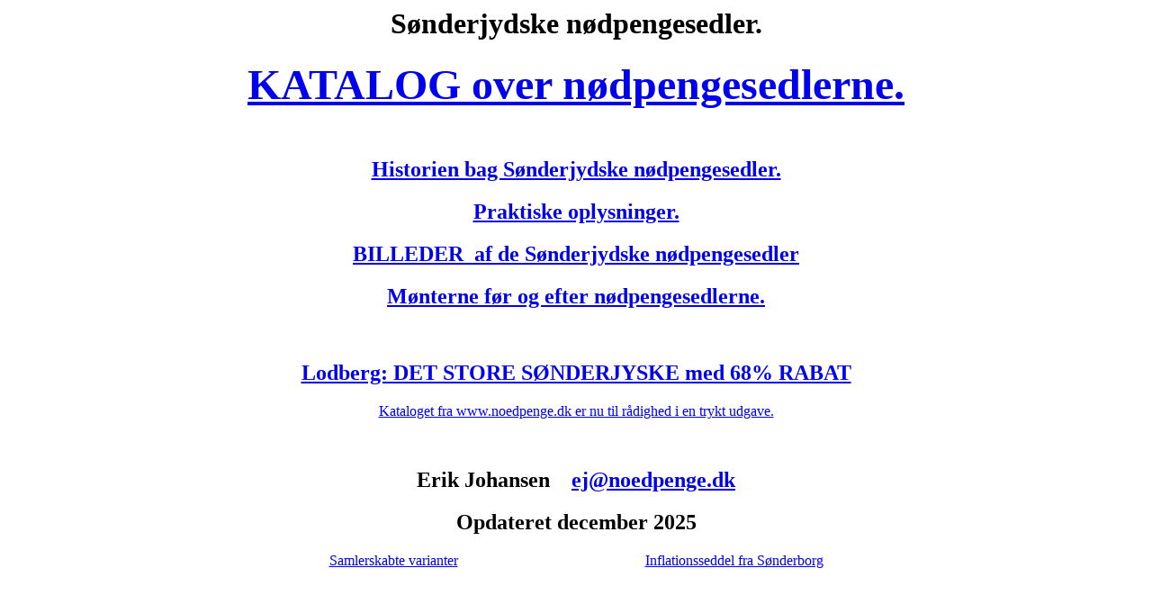

--- FILE ---
content_type: text/html
request_url: https://noedpenge.dk/
body_size: 527
content:
<html>

<head>
<meta http-equiv="Content-Language" content="da">
<meta http-equiv="Content-Type" content="text/html; charset=windows-1252">
<title>Sønderjydske nødpengesedler</title>
</head>

<body>

<h1 align="center">Sønderjydske nødpengesedler.</h1>
<p align="center"><b><a href="KATALOG%20over%20noedpengesedlerne.htm">
<font size="7">
KATALOG over nødpengesedlerne.</font></a></b></p>
<p align="center">&nbsp;</p>
<h2 align="center">
<a href="Historien%20bag%20de%20Soenderjydske%20noedpengesedler.htm">Historien bag 
Sønderjydske nødpengesedler.</a></h2>
<h2 align="center"><a href="Praktiske%20oplysninger.htm">Praktiske oplysninger.</a></h2>
<h2 align="center">
<a href="Billeder%20af%20de%20Soenderjydske%20noedpengesedler.htm">BILLEDER&nbsp; af de Sønderjydske nødpengesedler</a></h2>
<h2 align="center"><a href="Moenterne%20foer%20og%20efter%20noedpengesedlerne.htm">Mønterne før og efter nødpengesedlerne.</a></h2>
<p align="center">&nbsp;</p>
<h2 align="center"><a href="lodberg.htm">Lodberg: DET STORE SØNDERJYSKE med 68% RABAT</a></h2>
<p align="center"><a href="Kataloget%20i%20trykt%20udgave.htm">Kataloget fra 
www.noedpenge.dk er nu til rådighed i en trykt udgave.</a></p>
<p align="center">&nbsp;</p>
<h2 align="center">Erik Johansen&nbsp;&nbsp;&nbsp; <a href="mailto:ej@noedpenge.dk">ej@noedpenge.dk</a></h2>
<h2 align="center">Opdateret december 2025</h2>
<p align="center"><a href="Samlerskabte%20varianter.htm">Samlerskabte varianter</a>&nbsp;&nbsp;&nbsp;&nbsp;&nbsp;&nbsp;&nbsp;&nbsp;&nbsp;&nbsp;&nbsp;&nbsp;&nbsp;&nbsp;&nbsp;&nbsp;&nbsp;&nbsp;&nbsp;&nbsp;&nbsp;&nbsp;&nbsp;&nbsp;&nbsp;&nbsp;&nbsp;&nbsp;&nbsp;&nbsp;&nbsp;&nbsp;&nbsp;&nbsp;&nbsp;&nbsp;&nbsp;&nbsp;&nbsp;&nbsp;&nbsp;&nbsp;&nbsp;&nbsp;&nbsp;&nbsp;&nbsp;&nbsp;&nbsp;&nbsp;&nbsp; 
<a href="Sønderborg%20Inflation.htm">Inflationsseddel fra Sønderborg</a></p>

</body>

</html>
